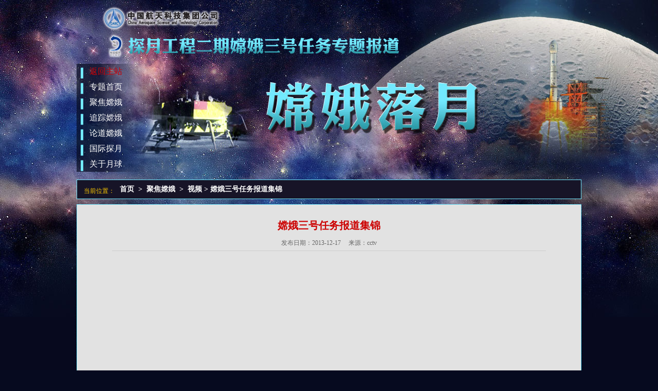

--- FILE ---
content_type: text/html
request_url: http://zhuanti.spacechina.com/n561816/n562369/n563478/c607024/content.html
body_size: 2854
content:
<!DOCTYPE html PUBLIC "-//W3C//DTD XHTML 1.0 Transitional//EN" "http://www.w3.org/TR/xhtml1/DTD/xhtml1-transitional.dtd">
<html xmlns="http://www.w3.org/1999/xhtml">
<head>
<meta http-equiv="Content-Type" content="text/html; charset=utf-8" />

<!--start component 文档组件(new)-->
<title>嫦娥三号任务报道集锦</title>
<meta name="title" content="嫦娥三号任务报道集锦">
<meta name="keywords" content="嫦娥三号任务报道集锦">
<meta name="publishtime" content="2013-12-17">
<meta name="source" content="cctv">
<script type="text/javascript" src="../../../../dbsource/207536/207538.js"></script>
<!--end component 文档组件(new)-->

<link href="../../../../template/565477/565489.css" rel="stylesheet" type="text/css" />
</head>
<body>
<table width="100%" border="0" cellspacing="0" cellpadding="0" style="background:url(../../../../template/565477/565491.jpg) no-repeat center top;">
  <tr>
    <td>
<!--start component HTML组件(航天科技banner)-->
<table width="982" border="0" cellpadding="0" cellspacing="0" class="sv_center">
  <tr>
        <td width="50"></td>
        <td align="left" style="padding-top:10px"><a href="http://www.spacechina.com/n25/mainindex.html"><img src="../../../../template/565348/565412.png" width="230" height="50" /></a></td>
    <td>&nbsp;</td>
  </tr>
</table>
<!--end component HTML组件(航天科技banner)-->

<table width="982" border="0" cellpadding="0" cellspacing="0" class="sv_center">
  <tr>
    <td height="10"></td>
    <td>&nbsp;</td>
  </tr>
  <tr>
    <td><table width="100%" border="0" cellspacing="0" cellpadding="0" style="margin-top:40px;">
      <tr>
        <td width="132" valign="top" >
<!--start component 导航条(导航栏)-->
<table width="100%" border="0" cellspacing="0" cellpadding="0">
  <tr>
    <td class="sv_blue14_30" style="background:url(../../../../template/565348/565407.png) no-repeat center left; padding-left:25px;"><a href="http://www.spacechina.com/n25/index.html"><font style="font-size:16px; color:#CC0005">返回主站</font></a></td>
  </tr>
    <tr>
   <td class="sv_white14" style="background:url(../../../../template/565348/565407.png) no-repeat center left; padding-left:25px;"><a href=../../../../n561816/index.html><font style="font-size:16px">专题首页</font></a></td>
  </tr>
    <tr>
   <td class="sv_white14" style="background:url(../../../../template/565348/565407.png) no-repeat center left; padding-left:25px;"><a href=../../../../n561816/n562369/index.html><font style="font-size:16px">聚焦嫦娥</font></a></td>
  </tr>
    <tr>
   <td class="sv_white14" style="background:url(../../../../template/565348/565407.png) no-repeat center left; padding-left:25px;"><a href=../../../../n561816/n562380/index.html><font style="font-size:16px">追踪嫦娥</font></a></td>
  </tr>
    <tr>
   <td class="sv_white14" style="background:url(../../../../template/565348/565407.png) no-repeat center left; padding-left:25px;"><a href=../../../../n561816/n562385/index.html><font style="font-size:16px">论道嫦娥</font></a></td>
  </tr>
    <tr>
   <td class="sv_white14" style="background:url(../../../../template/565348/565407.png) no-repeat center left; padding-left:25px;"><a href=../../../../n561816/n562390/index.html><font style="font-size:16px">国际探月</font></a></td>
  </tr>
    <tr>
   <td class="sv_white14" style="background:url(../../../../template/565348/565407.png) no-repeat center left; padding-left:25px;"><a href=../../../../n561816/n562395/index.html><font style="font-size:16px">关于月球</font></a></td>
  </tr>
  </table>
<!--end component 导航条(导航栏)-->

</td>
        <td align="left">&nbsp;</td>
      </tr>
    </table></td>
    <td>&nbsp;</td>
  </tr>
</table>
    <table width="982" border="0" cellpadding="0" cellspacing="0" bgcolor="#171427" class="sv_center" style="margin-top:15px;">
  <tr>
    <td valign="top" class="sv_boder_blue" style="padding:3px">
<!--start component 当前路径(new)-->
<table width="100%" height="30" border="0" cellpadding="0" cellspacing="0" >
      <tr>
        <td width="80" align="center" valign="bottom" class="sv_orange">当前位置：</td>
        <td class="sv_white14_bold">
    
         <a href=../../../../n561816/index.html>首页</a>
        &nbsp;>&nbsp;
       <a href=../../../../n561816/n562369/index.html>聚焦嫦娥</a>
        &nbsp;>&nbsp;
       <a href=../../../../n561816/n562369/n563478/index.html>视频</a>
  
<!--end component 当前路径(new)-->

<!--start component 文档组件(new)-->
>&nbsp;嫦娥三号任务报道集锦
</td>
      </tr>
    </table>
<!--end component 文档组件(new)-->
</td>
  </tr>
</table>
<table width="982" border="0" cellpadding="0" cellspacing="0" class="sv_center" style="margin-top:10px">
  <tr>
    <td><table width="100%" border="0" align="center" cellpadding="0" cellspacing="0" bgcolor="#E2E2E2" class="sv_center">
      <tr>
        <td class="sv_boder_blue" >
<!--start component 文档组件(正文)-->
<table width="100%" border="0" cellpadding="0" cellspacing="0">
<tr>
<td style="padding:10px"><table width="90%" border="0" cellpadding="0" cellspacing="0" class="sv_center">
<tr>
<td style="padding:10px"><table width="100%" height="40" border="0" cellpadding="0" cellspacing="0" class="sv_red20">
<tr>
<td align="center">嫦娥三号任务报道集锦</td>
</tr>
</table>
<table width="100%" height="30" border="0" cellpadding="0" cellspacing="0" style="margin-bottom:10px; border-bottom:#CCCCCC solid 1px">
<tr>
<td align="center" class="sv_brown">发布日期：2013-12-17&nbsp;&nbsp;&nbsp;&nbsp;&nbsp;来源：cctv</td>
</tr>
</table>
<table width="100%" border="0" cellpadding="0" cellspacing="0" class="sv_black14_30">
<tr>
<td><p style="text-align: center"><object id="WMPlay" width="720" height="576" classid="CLSID:22D6f312-B0F6-11D0-94AB-0080C74C7E95" standby="Loading Microsoft? Windows Media? Player components..." type="application/x-oleobject"><param name="FileName" value="http://www.spacechina.com/shipin/changesanhao.wmv" /><param name="ShowControls" value="True" /><param name="AutoRewind" value="False" /><param name="AutoStart" value="True" /></object></p></td>
</tr>
</table>
<table width="100%" border="0" cellspacing="0" cellpadding="0">
<tr>
<td align="center"><a style="cursor:hand;" onClick="javascript:window.print();">【打印】</a>&nbsp;&nbsp;&nbsp;&nbsp;<a style="cursor:hand;" onClick="javascript:window.close();">【关闭】</a></td>
</tr>
</table></td>
</tr>
</table></td>
</tr>
</table>


<table width="100%" border=0 cellspacing=0 cellpadding=0>
<tr>
<td align='center'>
<script type="text/javascript">
var maxPageNum=1;
if (maxPageNum>1){
var pageName = 1;
var ccc = pageName-10;
if (ccc<1) ccc=1;
var sss="";
if (pageName>1){
sss +="<a href='../../../../n561816/n562369/n563478/c607024/content_1.html' target='_self'>首页</a>&nbsp;";
sss +="<a href='../../../../n561816/n562369/n563478/c607024/content_"+(pageName-1)+".html' target='_self'>上页</a>&nbsp;";
}
while (ccc<pageName){
sss += "<a href='../../../../n561816/n562369/n563478/c607024/content_"+ccc+".html' target='_self'>"+ccc+"</a>&nbsp;";
ccc++;
}
sss += "<font color=red>"+ccc+"</font>&nbsp;";
ccc++;
while (ccc<=maxPageNum && ccc<=(pageName+10)){
sss += "<a href='../../../../n561816/n562369/n563478/c607024/content_"+ccc+".html' target='_self'>"+ccc+"</a>&nbsp;";
ccc++;
}
if (pageName<maxPageNum){
sss += "<a href='../../../../n561816/n562369/n563478/c607024/content_"+(pageName+1)+".html' target='_self'>下页</a>&nbsp;";
sss += "<a href='../../../../n561816/n562369/n563478/c607024/content_"+maxPageNum+".html' target='_self'>尾页</a>";
}
document.write(sss);
}
</script>
</td></tr>
</table>
<!--end component 文档组件(正文)-->
</td>
      </tr>
    </table></td>
  </tr>
</table>
    
    
    
<!--start component HTML组件(版权信息)-->
<table width="982" border="0" cellpadding="0" cellspacing="0" class="sv_center" style="margin-top:10px">
  <tr>
    <td height="3" bgcolor="#0e65ae"></td>
  </tr>
  <tr>
    <td height="130" bgcolor="#e7e7e7"><table width="725" border="0" align="center" cellpadding="0" cellspacing="0" class="sv_center">
      <tr>
        <td width="100"><img src="../../../../template/565348/565378.jpg" width="82" height="85" /></td>
        <td><table width="580" border="0" align="left" cellpadding="0" cellspacing="0">
          <tr>
            <td align="center" class="grey12_24"><a href="n13529/n147961/c147971/content.html">联系我们</a> | <a href="n13529/n147963/c147991/content.html">法律声明</a> | <a href="n13529/n147965/index.html">网站地图</a> | <a href="n13529/n147967/c148001/content.html">使用帮助</a> | <a href="n13529/n147969/c148017/content.html">隐私与安全</a></td>
          </tr>
          <tr>
            <td align="center" class="blue12_20a" style="padding-top:15px;">京ICP备13027524号 | 京公网安备：11040102100209号  中国航天科技集团公司版权所有 <br />
              地址：北京海淀区阜成路16号  邮编：100048<br />
              监事会邮箱：jianshihui@spacechina.com<br />
              网站维护：中国航天报社   邮箱：casc@spacechina.com   电话：010-68767492   传真：010-68372291 </td>
          </tr>
        </table></td>
      </tr>
    </table></td>
  </tr>
</table>
<!--end component HTML组件(版权信息)-->






</td>
  </tr>
</table>


</body>
</html>


--- FILE ---
content_type: text/css
request_url: http://zhuanti.spacechina.com/template/565477/565489.css
body_size: 3002
content:
@charset "utf-8";
/* CSS Document */

*{margin:0; padding:0}
body{font-size:12px; line-height:24px; background:#060a1f; }
a{text-decoration:none; color:#000000}
a:hover{text-decoration:none; color:#CC0000;}
img{
	border:none;}

.sv_center{margin:0 auto}

.sv_black12_24{font-size:12px; line-height:24px;}

.sv_black14_30{font-size:14px; line-height:30px;}
.sv_black14_30_bold,.sv_black14_30_bold a,.sv_black14_30_bold a:hover{font-size:14px; line-height:30px;font-family:"微软雅黑" ;font-weight:bold;}
.sv_blue14_30,.sv_blue14_30 A,.sv_blue14_30 a:hover{font-size:14px; line-height:30px; color:#72e9ff; font-family:"微软雅黑"}
.sv_blue20_30,.sv_blue20_30 A,.sv_blue20_30 a:hover{font-size:20px; line-height:30px; color:#72e9ff;font-family:"微软雅黑"}
.sv_white14,.sv_white14 a,.sv_white14 a:hover{color:#FFFFFF; font-size:14px;  text-decoration:none; font-family:"微软雅黑";line-height:30px;}
.sv_white18,.sv_white18 a,.sv_white18 a:hover{color:#FFFFFF; font-size:18px;  text-decoration:none; font-family:"微软雅黑";line-height:30px;}


.sv_white14_bold,.sv_white14_bold a,.sv_white14_bold a:hover{color:#FFFFFF; font-size:14px; font-weight:bold; text-decoration:none; font-family:"微软雅黑"}
.sv_white,.sv_white a,.sv_white a:hover{color:#FFFFFF;}
.sv_red14_bold,.sv_red14_bold a,.sv_red14_bold a:hover{color:#CC0000; font-size:14px; font-weight:bold;}
.sv_red,.sv_red a,.sv_red a:hover{color:#CC0000; font-size:12px; line-height:30px;}
.sv_blue14_bold,.sv_blue14_bold a,.sv_blue14_bold a:hover{color:#256DB6; font-size:14px; font-weight:bold; text-decoration:none;}
.sv_blue,.sv_blue a,.sv_blue a:hover{color:#256DB6}
.sv_blue18,.sv_blue18 a,.sv_blue18 a:hover{color:#256DB6; font-size:16px; font:"黑体";  text-decoration:none; font-weight:bold	}
.sv_red20,.sv_red20 a,.sv_red20 a:hover{color:#CC0000; font-size:20px; text-decoration:none; line-height:30px; font-weight:bold;}
.sv_orange,.sv_orange a,.sv_orange a:hover{color:#FFCC00}

.sv_brown,.sv_brown a,.sv_brown a:hover{color:#666666}
.sv_bordright_brown{ border-right:#CCCCCC solid 1px}

.sv_green12_17,.sv_green12_17 a,.sv_green12_17 a:hover{color:#58EA00; line-height:17px }
.sv_boder_blue{border:#72e9ff solid 1px}
.sv_boder_gray{border:#cccccc solid 1px}
.sv_boder_white{border:#ffffff solid 1px}
.sv_boder_red{border:#cc0000 solid 1px}
.sv_boder_yellow{border:#F4DAB2 solid 1px}

.sv_pic{border:#cccccc solid 1px; padding:2px; background:#FFFFFF;}
.sv_table_blue{background:#C9E1EB; border-left:#000000 solid 1px; border-top:#000000 solid 1px; border-bottom:none; border-right:none;}
.sv_line_blue{border-right:#63A3D8 solid 1px}
.sv_line_greydashed{border-bottom:#CCCCCC dashed 1px}
.sv_line_reddashed{border-bottom:#FF0000 dashed 1px}
.sv_line_bluebottom{border-bottom:#76B3F2 solid 1px}
.nav,.nav a,nav a:hover{
	font-size:52px;
	color:#FFFFFF;
	font-weight:bold;
	font-family:"黑体"
	}
.bg{	background:url(565491.jpg) no-repeat center top;}
	
	
	
	